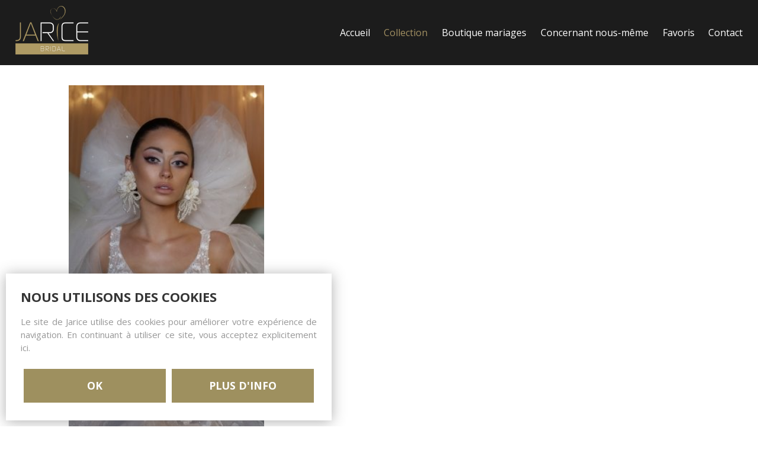

--- FILE ---
content_type: text/html; charset=UTF-8
request_url: https://www.jarice.com/fr/collection
body_size: 6150
content:
<!DOCTYPE html PUBLIC "-//W3C//DTD XHTML 1.0 Transitional//EN" "https://www.w3.org/TR/xhtml1/DTD/xhtml1-transitional.dtd">
<html xmlns="https://www.w3.org/1999/xhtml" xmlns:og="https://ogp.me/ns#" xmlns:fb="https://www.facebook.com/2008/fbml" lang="nl-be">
<head>
<title>Collection - Jarice</title>
<meta http-equiv="Content-Type" content="text/html; charset=UTF-8"/>
<meta http-equiv="Cache-control" content="no-cache"/>
<meta http-equiv="imagetoolbar" content="no"/>
<meta http-equiv="pragma" content="no-cache"/>
<meta http-equiv="Content-Script-Type" content="text/javascript"/>
<meta http-equiv="Content-Style-Type" content="text/css"/>
<meta http-equiv="Window-Target" content="_top"/>
<meta http-equiv="content-language" content="NL"/>
<meta name="SKYPE_TOOLBAR" content="SKYPE_TOOLBAR_PARSER_COMPATIBLE"/>
<meta name="viewport" content="width=device-width, initial-scale=1">
<meta name="keywords" content=""/>
<meta name="description" content=""/>
<meta name="abstract" content=""/>
<meta name="robots" content="index, follow"/>
<meta name="contact" content="info@jarice.com"/>
<meta name="distribution" content="global"/>
<meta name="format-detection" content="telephone=no"/>
<meta name="generator" content="Plenso"/>
<meta name="publisher" content="Jarice"/>
<meta name="rating" content="general"/>
<meta name="reply-to" content="info@jarice.com"/>
<meta name="googlebot" content="noodp"/>
<meta name="slurp" content="noodp"/>
<meta name="msnbot" content="noodp"/>
<meta name="web_author" content="Plenso bvba"/>
<meta name="identifier-url" content="https://www.jarice.com"/>
<meta name="linkage" content="https://www.jarice.com"/>
<meta name="MSThemeCompatible" content="no"/>
<meta name="revisit-after" content="1 days"/>
<meta name="copyright" content="copyright © 2026 Jarice"/>
<meta name="dc.language" CONTENT="NL"/>
<meta name="dc.source" CONTENT="https://www.jarice.com/fr/collection"/>
<meta name="dc.title" CONTENT="Collection - Jarice"/>
<meta name="dc.keywords" CONTENT=""/>
<meta name="dc.subject" CONTENT=""/>
<meta name="dc.description" CONTENT=""/>
<meta property="og:title" content="Jarice"/>
<meta property="og:type" content="company"/>
<meta property="og:url" content="https://www.jarice.com/fr/collection"/>
<meta property="og:image" content="https://www.jarice.com/default.png"/>
<meta property="og:site_name" content="Jarice"/>
<meta property="og:description" content=""/>
<link href='https://fonts.googleapis.com/css?family=Open+Sans:400,400italic,700,700italic' rel='stylesheet' type='text/css'>
<link href="/css/A.reset.css+fontface.css+index.css,,q11,Mcc.h1coWTBMlU.css.pagespeed.cf.mT1LD5D71p.css" rel="stylesheet" type="text/css" media="screen"/>
<link href="/A.css,,_menu.css+css,,_classes.css+Loctek,,_loctek.css+css,,_jquery-datepicker.css,Mcc.vzbrrwj0Vc.css.pagespeed.cf.34PsOmfuPG.css" rel="stylesheet" type="text/css" media="screen"/>
<link href="/css/A.all.min.css.pagespeed.cf.PUgzABO54V.css" rel="stylesheet" type="text/css"/>
<link rel="shortcut icon" href="https://www.jarice.com/favicon.ico"/>
<link rel="apple-touch-icon" sizes="57x57" href="https://www.jarice.com/xtouch-icon-iphone.png.pagespeed.ic.l5Pb1fjH44.webp"/>
<link rel="apple-touch-icon" sizes="72x72" href="https://www.jarice.com/xtouch-icon-ipad.png.pagespeed.ic.pY2Oh61IM5.webp"/>
<link rel="apple-touch-icon" sizes="114x114" href="https://www.jarice.com/xtouch-icon-iphone4.png.pagespeed.ic.ytIYSnh7oU.webp"/>
<link rel="apple-touch-icon" sizes="144x144" href="https://www.jarice.com/xtouch-icon-ipad3.png.pagespeed.ic.KEktjliCek.webp"/>
<link rel="apple-touch-icon-precomposed" sizes="57x57" href="https://www.jarice.com/xtouch-icon-iphone.png.pagespeed.ic.l5Pb1fjH44.webp"/>
<link rel="apple-touch-icon-precomposed" sizes="72x72" href="https://www.jarice.com/xtouch-icon-ipad.png.pagespeed.ic.pY2Oh61IM5.webp"/>
<link rel="apple-touch-icon-precomposed" sizes="114x114" href="https://www.jarice.com/xtouch-icon-iphone4.png.pagespeed.ic.ytIYSnh7oU.webp"/>
<link rel="apple-touch-icon-precomposed" sizes="144x144" href="https://www.jarice.com/xtouch-icon-ipad3.png.pagespeed.ic.KEktjliCek.webp"/>
<link rel="canonical" href="https://www.jarice.com/fr/collection"/>
<script type="text/javascript" src="/js/jquery-1.9.1.min.js.pagespeed.jm.roLDJ9nOeu.js"></script>
<script src="/Loctek,_loctek.js+js,_modernizr.js+js,_jquery.dotdotdot.min.js.pagespeed.jc.LFdyG5RhOM.js"></script><script>eval(mod_pagespeed_mqIUKnUxFk);</script>
<script>eval(mod_pagespeed_n_$GrrQm7e);</script>
<script>eval(mod_pagespeed_cajPjo3kdp);</script>
<script type="text/javascript">var fav;if(localStorage.fav==null){localStorage.fav=='[]';fav=[];}else{fav=JSON.parse(localStorage.fav);}let now=new Date().getTime();if(localStorage.shop!=null){let shop=JSON.parse(localStorage.shop);let newShop=[];for(let i=0;i<shop.length;i++){if(shop[i].add_date==null){continue;}let cutOffTimestamp=0;if(shop[i].instock==1){cutOffTimestamp=shop[i].add_date+3*24*60*60*1000;}else{cutOffTimestamp=shop[i].add_date+30*24*60*60*1000;}if(cutOffTimestamp>now){newShop.push(shop[i]);}}localStorage.shop=JSON.stringify(newShop);}</script>
<script>(function(i,s,o,g,r,a,m){i['GoogleAnalyticsObject']=r;i[r]=i[r]||function(){(i[r].q=i[r].q||[]).push(arguments)},i[r].l=1*new Date();a=s.createElement(o),m=s.getElementsByTagName(o)[0];a.async=1;a.src=g;m.parentNode.insertBefore(a,m)})(window,document,'script','https://www.google-analytics.com/analytics.js','ga');ga('create','UA-83926427-1','auto');ga('send','pageview');</script>
<script async src="https://www.googletagmanager.com/gtag/js?id=G-HRCJJGFF18"></script>
<script>window.dataLayer=window.dataLayer||[];function gtag(){dataLayer.push(arguments);}gtag('js',new Date());gtag('config','G-HRCJJGFF18');</script>
</head>
<body>
<div id="container">
<header>
<div class="center">
<div id="login" class="dn">
<img src="[data-uri]"/>
<form id="log" method="post">
</form>
<form id="reg" method="post">
</form>
</div>
<div id="logo">
<a href="/fr/"><img src="[data-uri]"/></a>
</div>
<img src="[data-uri]" id="res" class="dn"/>
<nav>
<ul>
<li><a href="/fr/accueil">Accueil</a></li>
<li><a href="/fr/collection" class="active">Collection</a></li>
<li><a href="/fr/boutique_mariages">Boutique mariages</a></li>
<li><a href="/fr/concernant_nous_mme">Concernant nous-même</a></li>
<li><a href="/fr/favoris">Favoris</a></li>
<li><a href="/fr/contact">Contact</a></li>
<li><a href="/login">Login</a></li>
</ul>
</nav>
</div>
</header>
<div id="content"><section id="collectieoverzicht" class="center">
<article>
<a href="/fr/collection/glamour_30">
<img src="/uploads/198-Adorable_im01-1754463982_colo.jpg"/>
<h1>Glamour</h1>
</a>
</article>
<article>
<a href="/fr/collection/glamour_deluxe_53">
<img src="/uploads/280-Beauty_04-0O7A8902-1754463915_colo.jpg"/>
<h1>Glamour Deluxe</h1>
</a>
</article>
<article>
<a href="/fr/collection/happy_49">
<img src="/uploads/361-Dazalea_05-0O7A5551-1754463794_colo.jpg"/>
<h1>Happy</h1>
</a>
</article>
<article>
<a href="/fr/collection/prestige_51">
<img src="/uploads/70-Evermore_05-045A9192-1754463871_colo.jpg"/>
<h1>Prestige</h1>
</a>
</article>
<article>
<a href="/fr/collection/curvy_41">
<img src="/uploads/326-Cleo_05-0O7A4556-1754463706_colo.jpg"/>
<h1>Curvy</h1>
</a>
</article>
<article>
<a href="/fr/collection/art_design_37">
<img src="/uploads/11-Art26-11_01-0O7A1490-1754464298_colo.jpg"/>
<h1>Art Design</h1>
</a>
</article>
</section></div>
<footer>
<div class="center">
<div id="footerlinks">
<a id="catbutton" href="/uploads/P08066Vijfluikfolderbestsellers-Jarice-1726146938.pdf" style="margin-top:2px" target="_blank">Catalogue</a>
<a href="/nl/collectie">NL</a>
<a href="/fr/collection">FR</a>
<a href="/en/collection">EN</a>
<a href="/de/kollektion">DE</a>
<a href="/it/collezioni">IT</a>
<div class="social-links">
<a href="https://www.facebook.com/Jarice-Bridal-Cocktail-Dresses-131375726911937" target="_blank"><i class="fab fa-facebook-f"></i></a>
<a href="https://www.instagram.com/jaricebridal/" target="blank"><i class="fab fa-instagram"></i></a>
<a href="https://www.pinterest.com/jaricebridalcompany/boards/" target="blank"><i class="fab fa-pinterest"></i></a>
</div>
</div>
<p id="copy">
&copy; JARICE -
<a href="http://plenso.be" target="_blank">[ site by plenso ]</a> - TVA: BE0415556611 -
<a target="_blank" href="/fr/gdpr#avisdenon-responsabilite">Avis de non-responsabilité</a> -
<a target="_blank" href="/fr/gdpr#declarationdeconfidentialite">Déclaration de confidentialité</a> -
<a target="_blank" href="/fr/gdpr#declarationenmatieredecookies">Déclaration en matière de cookies</a> -
<a target="_blank" href="https://www.jarice.com/uploads/GENERALTERMSANDCONDITIONSOFSALE-1619018770.pdf">Terms&Conditions</a>
</p>
</div>
<div id="PLCookie">
<h2>NOUS UTILISONS DES COOKIES</h2>
<p>Le site de Jarice utilise des cookies pour améliorer votre expérience de navigation.
En continuant à utiliser ce site, vous acceptez explicitement ici.</p>
<div class="PL_Buttons">
<a href="/acceptCookie.php" onclick="sluitcookies()">OK</a>
<a href="/fr/gdpr#declarationenmatieredecookies" target="_blank">PLUS D'INFO</a>
</div>
</div>
<script>function sluitcookies(){$.get("/?ajax=true&sluitcookies=true",function(data){$("#PLCookie").hide();});}</script>
</footer>
</div>
<script type="text/javascript">menutosthescrollmaker(1000,'#res','header nav','header');</script>
</body>
</html>

--- FILE ---
content_type: text/css
request_url: https://www.jarice.com/css/A.reset.css+fontface.css+index.css,,q11,Mcc.h1coWTBMlU.css.pagespeed.cf.mT1LD5D71p.css
body_size: 7063
content:
@font-face{font-family:'ChopinScript';src:url(/fonts/chopinscript-webfont.eot);src:url(/fonts/chopinscript-webfont.eot?#iefix) format('embedded-opentype') , url(/fonts/chopinscript-webfont.woff) format('woff') , url(/fonts/chopinscript-webfont.ttf) format('truetype') , url(/fonts/chopinscript-webfont.svg#ChopinScript) format('svg');font-weight:normal;font-style:normal}html,body,div,span,applet,object,iframe,h1,h2,h3,h4,h5,h6,p,blockquote,pre,a,abbr,acronym,address,big,cite,code,del,dfn,em,img,ins,kbd,q,s,samp,small,strike,strong,sub,sup,tt,var,b,u,i,center,dl,dt,dd,ol,ul,li,fieldset,form,label,legend,table,caption,tbody,tfoot,thead,tr,th,td,article,aside,canvas,details,embed,figure,figcaption,footer,header,hgroup,menu,nav,output,ruby,section,summary,time,mark,audio,video{margin:0;padding:0;border:0;font-size:100%;font:inherit;vertical-align:baseline;background:transparent}article,aside,details,figcaption,figure,footer,header,hgroup,menu,nav,section,summary{display:block}audio,canvas,video{display:inline-block;*display:inline;*zoom:1}audio:not([controls]) {display:none;height:0}[hidden]{display:none}html{overflow-y:scroll;overflow-x:hidden;font-size:100%;-webkit-text-size-adjust:100%;-ms-text-size-adjust:100%}body{line-height:1}nav ul,nav ol{list-style:none;list-style-image:none}ol,ul{list-style:none}blockquote,q{quotes:none}blockquote:before,blockquote:after,q:before,q:after{content:'';content:none;font-size:75%}abbr[title],dfn[title]{border-bottom:1px dotted;cursor:help}sub,sup{font-size:75%;line-height:0;position:relative;vertical-align:baseline}sub{bottom:-.25em}sup{top:-.5em}table{border-collapse:collapse;border-spacing:0}a:link,a:visited,a:hover,a:active{text-decoration:none}a img,:link img,:visited img{border:none}a:focus{outline:thin dotted}a:active,a:hover{outline:0}html,button,input,select,textarea{font-family:sans-serif}textarea{resize:none;vertical-align:top;font-size:100%;overflow:auto}textarea:focus{outline:none}input:focus{outline:none}button,input,select{vertical-align:baseline;*vertical-align: middle;font-size:100%;line-height:normal;margin:0}legend{white-space:normal;*margin-left:-7px}button,input[type="button"],input[type="reset"],input[type="submit"]{-webkit-appearance:button;cursor:pointer;*overflow: visible}button[disabled],input[disabled]{cursor:default}input[type="checkbox"],input[type="radio"]{box-sizing;border-box;*height: 13px;*width: 13px}input[type="search"]{-webkit-appearance:textfield;-moz-box-sizing:content-box;-webkit-box-sizing:content-box;box-sizing:content-box}input[type="search"]::-webkit-search-cancel-button,input[type="search"]::-webkit-search-decoration{-webkit-appearance:none}button::-moz-focus-inner,input::-moz-focus-inner{border:0;padding:0}img{-ms-interpolation-mode:bicubic}svg:not(:root) {overflow:hidden}strong,b{font-weight:bold}tt{font-family:"Courier New",Courier,monospace}code,kbd,pre,samp{font-family:monospace,serif;_font-family:'courier new' , monospace;font-size:16px}pre{white-space:pre;white-space:pre-wrap;word-wrap:break-word}hr{display:block;height:1px;border:0;border-top:1px solid #ccc;margin:1em 0;padding:0}i{font-style:italic}u{text-decoration:underline}strike,del{text-decoration:line-through}ins{text-decoration:none}center{text-align:center}dfn{font-style:italic}mark{background:#ff0;color:#000}.center-cell{display:table-cell;height:100%;width:100%;text-align:center;vertical-align:middle}.center-table{display:table;width:100%;height:100%}#collectielist table{width:100%}#collectielist th,#collectielist td{border:1px solid #1c1c1c;padding:.6em;text-align:left}#collectielist th{font-weight:bold}#catbutton{height:40px;line-height:40px;background:#1c1c1c url(/images/xheart.png.pagespeed.ic.YsipF8xHpO.png) no-repeat 10px center;background-size:auto 70%;padding:0 10px 0 50px;display:inline-block;font-size:1.2em;margin-bottom:1.5em;color:#fff}*{box-sizing:border-box;-webkit-box-sizing:border-box;-moz-box-sizing:border-box}.loctek-lightbox,#loctek-lightbox-close{box-sizing:content-box;-webkit-box-sizing:content-box;-moz-box-sizing:content-box;color:#000!important;line-height:20px!important;border:0!important}html,body{margin:0;padding:0;height:100%;font-family:'Open Sans',sans-serif}#container{min-height:100%;position:relative;overflow:hidden}.c{font-family:Arial,Verdana,sans-serif;line-height:1.55em}footer{position:absolute;left:0;bottom:0;width:100%;background-color:#1c1c1c;padding:0 .5em;height:45px;line-height:45px;color:#3b3b3b;font-size:.85em}#loginheader{height:140px}#loginfooter{height:85px;line-height:2em;text-align:center;font-style:italic;color:#fff;padding-top:10px;padding-bottom:10px}#loginfooter a{color:#fff}#loginfooter span{text-align:left;width:60px;display:inline-block}#loginfooter img{max-width:96%;margin-bottom:8px}#loginfooter p{color:#626262;line-height:100%;margin-bottom:5px}#topbar{background:#4d4d4d;color:#fff;height:30px;line-height:30px;font-size:.85em;text-align:right}#topbar a{color:#fff}#subfoot{float:left;color:#3b3b3b;margin-left:1em}#copy{float:left}#copy a{color:#3b3b3b}#footerlinks{float:right;height:45px}#footerlinks>a{color:#fff;vertical-align:top;display:inline-block;margin-right:1em;text-transform:uppercase;font-size:1.1em}#footerlinks>div{display:inline-block;padding-left:1em;line-height:25px;height:25px;margin-top:10px;border-left:1px solid #fff}#footerlinks #catbutton{margin-bottom:0}#footerlinks img{vertical-align:middle;margin:0 4px}.social-links a{position:relative;height:30px;width:30px;background-color:#6d6d6d;display:inline-block;vertical-align:top;font-size:1.2em;border-radius:50%;top:-3px}.social-links a:not(:last-child) {margin-right:4px}.social-links a i{position:absolute;left:50%;top:50%;transform:translate(-50%,-50%);color:#1c1c1c}header{background:#1c1c1c;height:110px;line-height:110px}header nav{float:right;width:100%;max-width:700px}#logo{float:left;margin-top:10px}#container .center{width:96%;max-width:1450px}header ul{text-align:justify}header ul:after{display:inline-block;width:100%;content:''}header li{display:inline-block;margin-left:1.2em}header nav a{color:#fff}header .active,header nav a:hover{color:#a29062}h1{color:#9e905f;font-weight:bold;line-height:1.3em;font-size:1.45em}.outlet_promo_checks{margin-top:.5em;min-width:280px}#overons{margin:5% auto;padding:1.5em;background:rgba(255,255,255,.85)}#overons .left{width:48.5%;float:left}#overons .persoon{margin-top:1.5em}#overons .right{width:48.5%;float:right}#overons .persoon img{float:left;width:200px}#overons .persoon>div{margin-left:220px}#overons .functie{font-size:.8em;font-style:italic;color:#777;display:block;margin-top:.3em}.persoon:after{clear:both;display:block;content:''}#content{padding-bottom:45px}#container.login #content{padding-bottom:160px}#collectieoverzicht{text-align:center;margin:2% auto;max-width:1600px!important}#collectieoverzicht article{max-width:330px;width:100%;position:relative;display:inline-block;margin:.5em 1.5%}#collectieoverzicht .ocdfix{text-align:center;display:inline-block;max-width:1080px;width:100%}#collectieoverzicht.full article{max-width:100%;width:22.7%;float:left}#collectieoverzicht.full:after{display:inline-block;content:'';width:100%}#collectieoverzicht article:first-child{margin-left:0}#collectieoverzicht article:last-child{margin-right:0}#collectieoverzicht h1{background-color:rgba(0,0,0,.85);color:#fff;position:absolute;left:0;width:100%;bottom:0;padding:.4em;font-size:1.65em;font-weight:normal;font-style:italic;text-align:center}#collectieo2{margin:5% auto}#collectieoverzicht img{width:100%}#collectieo2 article{position:relative;text-align:center}.pagetitle{color:#000;font-style:italic;font-weight:normal;text-align:center;margin-top:1em}#collectieo2 h2{position:absolute;left:0;width:100%;color:#fff;font-style:italic;padding:1em .5em;background-color:rgba(0,0,0,.8);bottom:0}#mandje{width:100%;margin-bottom:2em}#mandje .hr{margin:1.5em 0;border-bottom:2px solid #999}#mandje .img{width:250px}#mandje .img>img{width:90%}#mandje h2{font-style:italic;color:#ae9a64;font-size:1.5em;margin-bottom:1em}#mandje th{text-align:left;font-weight:bold;padding-top:1.5em;width:20%}.pricetag{font-size:1.3em;font-style:italic}#mandje .price{font-style:italic;font-weight:bold;font-size:1.6em}#mandje th+td{width:79%}#mandje th+td+td{width:1%}#mandje table{width:100%}#collectieo2 a{display:block;position:relative}#collectieo2 .st{font-style:italic;display:block;padding-top:1em}#collectieo2 .st .fl{float:left;color:#000}#collectieo2 .st:after{clear:both;display:block;content:''}#collectieo2 .st>span{float:right;color:#ae9a64}#collectieo2 article:hover h2{height:100%;min-height:100%}#collectieo2 article:hover h2>div{display:block;position:absolute;top:50%;transform:translateY(-50%);-ms-transform:translateY(-50%);-webkit-transform:translateY(-50%);-moz-transform:translateY(-50%);-o-transform:translateY(-50%);left:0;width:100%}#collectieo2 article:hover h2>div>span{display:inline-block;width:90%;border-top:1px solid #fff;border-bottom:1px solid #fff;padding:1em 0}.fav{position:absolute;right:10px;top:10px;width:16px;height:15px;cursor:pointer;z-index:10}#buttons{margin:2.5em auto;max-width:1000px;text-align:justify}#buttons:after{display:inline-block;width:100%;content:''}#buttons>a{display:inline-block;padding:.8em 1.5em;background-color:#000;color:#fff;text-align:center;width:30.5%}#contact{margin:5% auto}#contact:after{content:'';clear:both;display:block}#contact>address{float:right;width:25%}#contact>form{float:left;width:25%}#contact>div{margin:0 27%}.contactheight{height:478px}input[type="text"],input[type="password"],textarea,select{border:1px solid #4a4a4a;width:100%;margin-bottom:12px;float:left;height:30px;line-height:30px;padding:0 .5em}.addr a{color:#000}input[type="text"].i40{width:40%}input[type="text"].i60{width:57%;float:right}textarea{line-height:1.5em;padding:.5em;height:103px}address img{margin-bottom:1em}address a{color:#1e48af}.errors li{font-size:.9em;margin-bottom:10px}input[type="submit"],#contact .button,input[type="button"]{background-color:#000;color:#fff;text-align:center;font-size:.9em;text-transform:uppercase;cursor:pointer;display:block;width:100%;margin-top:25px;height:40px;line-height:40px;border:0}input[type="submit"]{margin-top:10px}address .addr p{background-repeat:no-repeat;background-position:left 10px;line-height:2em;margin:0;padding-left:30px}.bridal_shop_holder{display:flex;flex-wrap:wrap;align-content:flex-start;flex-wrap:wrap}#wmap{width:calc(100% - 350px);height:calc(100vh - 155px)}#wmap.fullscreen{width:100%}#winkelcontent a{color:#9e905f}#winkelcontent img{width:100%}#winkelcontent{padding:1em;width:350px;overflow:scroll}#winkelcontent h1{margin-top:1.2em;padding-left:25px;font-size:1.2em;background:url(/images/marker2.png) no-repeat left center}#winkelcontent h2{margin-bottom:1.2em;padding-left:25px;font-size:1.2em;background:url(/images/marker2.png) no-repeat left center}#winkelcontent form:after{clear:both;content:'';display:block}#winkelcontent input{margin-bottom:4px}#winkelcontent input[type="button"]{height:auto;line-height:1em;padding:8px;margin-bottom:2.5em}#winkelfavs>a{width:24%;float:left;margin-right:1%;position:relative;margin-bottom:1%}#container .winkelbutton{background-color:#000;height:45px;line-height:45px;font-size:1.25em;color:#fff;text-align:center;text-transform:uppercase;cursor:pointer;display:block;width:100%;border:0;margin:1.2em 0}#winkelfavs>a:hover:after{content:'';background:rgba(162,144,98,.8) url(/images/xicomap.png.pagespeed.ic.gdW6ro_Tq3.png) no-repeat center;position:absolute;left:0;top:0;height:100%;min-height:100%;width:100%}#winkelfavs>a:nth-child(4n) {margin-right:0}#winkelfavs.three>a{width:31.5%}#winkelfavs.two>a{width:49%}#winkelfavs.three>a:nth-child(3n), #winkelfavs.two>a:nth-child(2n) {margin-right:0}#winkelfavs.three>a:nth-child(3n), #winkelfavs.two>a:nth-child(2n) {margin-right:1%}#artikel>img{width:33.33%;float:left}#artikel>p{float:left;width:66.66%;text-align:center}#artikel>div{width:33.33%;float:left;padding:0 2%;padding-bottom:190px}#artikel h1{font-weight:normal;font-style:italic;font-size:1.4em}#artikel .subtitle{font-size:.9em;font-style:italic}#artikel .prijs{color:#a29061;font-weight:bold;font-size:1.3em;margin:.5em 0}#extraitems{text-align:justify}#extraitems>*{display:inline-block;width:30%;vertical-align:top;margin-bottom:4%}#extraitems>div{position:relative}#extraitems>div>span{position:absolute;left:50%;top:50%;margin-left:-15px;margin-top:-15px;width:30px;height:30px;border-radius:15px;-webkit-border-radius:15px;background:rgba(0,0,0,.8)}#extraitems>div>span:after{display:inline-block;content:'';width:0;height:0;margin-left:11px;margin-top:7px;border-top:8px solid transparent;border-bottom:8px solid transparent;border-left:11px solid #fff}#extraitems>div>img{width:100%}#artikel .buttons>*{display:inline-block;float:left;width:100%;height:45px;line-height:45px;text-align:center;color:#fff;background-color:#000;margin-top:4%}#artikel .orange{background-color:#a29062}#artikel .half{width:48%}#artikel .half.fr{float:right}#artikel .buttons{margin-top:1.5em;position:absolute;right:0;bottom:0;padding:0 2%;width:33.33%}#artikel:after,#artikel .buttons{content:'';display:block;clear:both}#artikel{position:relative;margin:5% auto}#artikel .share{background-color:#fff;display:none;border-radius:7px;-webkit-border-radius:7px;position:absolute;left:50%;margin-left:-35px;padding:10px;-webkit-box-shadow:0 -1px 3px 1px #424242;box-shadow:0 -1px 3px 1px #424242;bottom:50px}.gold{background-color:#ae9a64;color:#fff;height:40px;line-height:40px;text-align:center;margin:2em 0}#artikel .share>img{display:block;margin:8px 0}#register .left{float:left;width:50%;border-right:1px solid #000;padding-right:4%}#register .right{float:right;width:50%;padding-left:4%}#register:after{display:block;clear:both;content:''}#register{max-width:820px!important;margin:0 auto 5% auto}#register .pagetitle{margin-bottom:2em}#search{border:1px solid #000;padding:1.5em;margin:3% 0}#search:after{clear:both;display:block;content:''}#search>div{width:33.33%;padding-left:1.2em;float:left}#search label{width:100px;display:inline-block;height:30px;line-height:30px;margin:.5em 0;float:left}#search .radio_input_stock label{margin:0}.radio_input_stock{margin-bottom:40px}#search .input{margin-left:100px;margin:.5em 0 .5em 100px}#search input,#search select{margin:0}#search br{clear:both}#search .input:after{display:block;clear:both;content:''}#search input[type="checkbox"]{height:30px;width:30px}#search .input label{margin:0}#collectielist{margin:3% auto}#collectielist>a{background-color:#1c1c1c;color:#fff;padding:.6em;margin-top:1em}#collectielist>a:hover{color:#ae9a64}#artikellogin h1{color:#9e905f;line-height:1.3em;font-weight:normal;font-style:italic;font-size:1.4em;margin-top:1.5em}#artikellogin .subtitle{font-style:italic;display:block;margin-bottom:5%}#artikellogin .info{float:right;width:650px}#artikellogin .big{float:left;width:480px;position:relative;cursor:pointer}.image_counter{position:absolute;top:8px;left:8px;background-color:#202020;color:#ae9a64;display:flex;align-items:center;padding:8px;border-radius:12px;font-size:1.1rem}.image_counter i{font-size:1.3rem;margin-right:8px}#artikellogin .small{position:absolute;left:500px;width:200px;bottom:0;margin-left:2em;cursor:pointer}#artikellogin img{width:100%}#artikellogin .info>div{padding:1.5em;border:1px solid #000}#artikellogin:after{clear:both;display:block;content:''}#artikellogin{position:relative;margin-bottom:5%}#artikellogin label{float:left;width:190px;height:30px;line-height:30px;display:inline-block}#artikellogin input,#artikellogin select{float:none;width:100%}#artikellogin .nfo{margin-left:190px}#artikellogin .c{margin-bottom:1.5em}#artikellogin h2{font-style:italic;font-weight:bold;font-size:1.3em}#artikellogin .button{float:right;width:120px;text-align:center;height:40px;line-height:40px;background:#000;color:#fff;text-transform:uppercase;margin-top:1em;cursor:pointer}#artikellogin .button:hover{border:1px solid #000;background:#fff;color:#000}.hometitle{padding-left:35px;font-size:1.4em;font-style:italic;background-repeat:no-repeat;margin-top:4%}#artikellogin .price{color:#9e905f;font-size:1em;font-style:italic;float:right;margin-bottom:.5em}#artikellogin .price>span{font-size:1.2em;margin-left:1em}#artikellogin .shopprice{font-size:1.05em;font-style:italic;float:right;margin-bottom:.5em}#artikellogin .promoprice{font-size:1.4em;font-weight:bold;font-style:italic;float:right;margin-bottom:.5em}#register label{display:block;padding-bottom:.35em;font-weight:bold}#artikellogin .price.strike{text-decoration:line-through}#artikellogin .promoprice>span{font-size:1.4em;margin-left:1em}#artikellogin .shopprice>span{margin-left:1em}#stock{border:1px solid #000;padding:1.5em;margin-bottom:30px}#stock h2{margin-bottom:1.5em;font-size:1.4em;font-weight:bold;font-style:italic}#stock>div{text-align:justify;float:left;width:47.5%;padding:.7em 0}#stock>div>strong,#stock>div>span{display:inline-block;float:left;text-align:left;width:28%}#stock>div>span:nth-child(3) {width:12%}#stock img{width:auto}#stock:after,#stock>div:after{clear:both;display:block;content:''}#stock>div:nth-child(odd) {margin-left:2.5%;padding-left:2.5%;border-left:1px solid #000;width:47.5%}.stock_get #stock{width:100%;padding:0;margin:0;border:0}.stock_get #stock>div{width:100%}.stock_get #stock>div:nth-child(2n+1) {margin-left:0;padding-left:0;border-left:0}#shopdata label{font-size:1.5em;font-style:italic;color:#ae9a64}#shopdata{float:right;margin-top:2em;margin-bottom:1em}#shopdata .tot{font-size:1.5em;font-style:italic;color:#444;display:inline-block;margin-left:.5em}input[type="submit"].btn{background-color:#ae9a64;color:#fff;text-align:center;width:220px;height:45px;line-height:45px;text-transform:uppercase;font-size:1.1em}.field label{margin-bottom:5px}.agentHolder{margin-top:10px}#search>div.advanced_search{width:100%}#search .advanced_search label{width:auto}#search .advanced_option label{width:90px;text-align:right}.advanced_search_holder{display:flex;align-content:flex-start;flex-wrap:wrap;justify-content:space-between}.advanced_search_holder.hidden{display:none}.advanced_search_holder>*{width:49%}#searchNow{padding:10px;background-color:#000;color:#fff;text-transform:uppercase;border:0}.action_button{width:96%;max-width:1450px;margin-left:auto;margin-right:auto;text-align:right}.relatedSimilar{width:96%;max-width:1450px;margin-left:auto;margin-right:auto}.detail_between_title{color:#9e905f;line-height:1.3em;font-weight:normal;font-style:italic;font-size:1.4em;margin-top:1.5em}.relatedSimilar #collectieo2{margin:auto}.sel_holder{padding-top:1em}.sel_holder select{width:100%;max-width:200px;margin-bottom:0;float:none}#mandje th{line-height:30px;padding-top:1em}.copyrow textarea{width:100%;max-width:400px;margin-bottom:0;float:none}#price_table td{padding:5px;text-align:right;font-size:1.3em}#price_table td:first-child{padding-right:15px}.promo_code_holder,.delay_top{display:flex;flex-wrap:wrap;align-content:flex-start;justify-content:flex-end;width:100%;max-width:500px;margin-left:auto;font-size:1.2em;line-height:35px}.deliver_delay_holder{width:100%;max-width:500px;margin-left:auto;line-height:35px;display:none}.promo_code_holder label{width:175px;margin-right:10px}.promo_field{width:calc(100% - 185px)}.promo_field input{width:calc(100% - 110px);margin-right:10px;height:35px}.promo_field.active input{background-color:#969696}.promo_field button{color:#fff;background-color:#000;border:0;cursor:pointer;line-height:35px;width:100px;text-align:center}.delay_top label{width:335px;margin-right:10px}.delay_field{width:calc(100% - 345px);position:relative;top:1px}.deliver_delay_holder .info{font-size:.8em;line-height:150%}.delay_field>input{position:absolute;top:50%;left:0;transform:translateY(-50%)}#pm_holder{display:flex;flex-wrap:wrap;align-content:flex-start;justify-content:space-between;width:100%;margin-top:20px}#pm_holder>*{width:49%;margin-bottom:25px}.pm_info{margin-top:8px;font-size:.9em;text-align:center;color:#464646}.pagesubtitle{margin-bottom:25px;text-transform:uppercase;font-size:1.3em}.customer_codes{display:flex;flex-wrap:wrap;align-content:flex-start;width:100%}.customer_code{margin:1%;width:48%;background-color:#464646}.code_title{padding:10px 5px;background-color:#000;color:#fff;text-align:center}.code_code{padding:15px 5px;font-size:1.2em;background-color:#c8c8c8;text-align:center}.code_expires{padding:10px 5px;background-color:#464646;color:#fff;text-align:center}.customer_code small{font-size:.9em;display:block;width:100%;margin-bottom:5px}.top_holder_invoice{display:flex;align-content:flex-start;align-items:center;justify-content:space-between;margin-bottom:10px}.bottom_holder_invoice{display:flex;align-content:flex-start;align-items:center;justify-content:flex-end;margin-top:10px}.invoice_pay_button{padding:15px;background-color:#000;color:#fff;text-transform:uppercase;border:0;display:none}.total_open{line-height:48px}@media all and (max-width:1300px){#mandje th{width:30%}#mandje th+td{padding-left:.5em;width:69%}footer{height:auto!important;padding:10px 0;position:static!important}footer .center{display:flex;justify-content:center;flex-wrap:wrap}footer .center>*{float:none!important;width:auto!important;margin:0 auto!important;padding:0 5px}#content{padding-bottom:0!important}}@media all and (max-width:1200px){#artikellogin .info{float:none;width:auto;margin-left:500px}#video_background{position:relative!important;min-height:initial!important;min-width:initial!important;bottom:initial!important;right:initial!important;width:100%!important}}@media all and (max-width:1180px){#overons .persoon{width:100%}#search>div:last-child br{display:none}#search>div:last-child br.dn{display:inline}#search>div:last-child .input{margin-left:0;padding-left:100px}#search>div:last-child>label:last-child,#f_promo{margin:0!important}#stock strong{display:none!important}#stock>div>span{width:40%}.radio_input_stock{margin-bottom:10px}#search .radio_input_stock br.dn{display:block}}@media all and (max-width:1110px){#collectieoverzicht .ocdfix{max-width:700px}#collectieoverzicht .ocdfix article:nth-child(3) {margin-left:0}#content{overflow:hidden}#video_background{left:50%;transform:translateX(-50%);right:initial}}@media all and (max-width:1000px){header nav{display:none;float:none;max-width:100%;width:100%;position:absolute;line-height:2em;background-color:#414141;left:0;z-index:97}#artikellogin label,#artikellogin .nfo{float:none;width:100%;margin-left:0}#artikellogin .info{float:right;margin-left:0;width:50%}#artikellogin .big{float:left;width:47%}#artikellogin .small{margin-left:0;left:0}#artikellogin{padding-bottom:390px}#container header{z-index:6}#res{display:inline-block;float:right;margin-top:65px;cursor:pointer}header nav a{display:block;width:100%;padding:.5em;font-size:2em;text-align:center}header nav li{display:block}#artikel>img{width:50%}#artikel>p{width:100%}#artikel>p>img{max-width:100%}#artikel{text-align:center}#artikel>div{clear:both;text-align:left;float:none;width:100%;padding:5% 0 0 0}#extraitems{float:left;width:48.5%}#artikel .buttons{margin-top:0;float:right;width:48.5%;clear:none;position:static}#artikel .buttons>*{margin-top:0;margin-bottom:4%}#artikel .prijs{margin-bottom:5%}}@media all and (max-width:960px){#contact>address,#contact>form{width:48%;margin-bottom:1.5em}#contact>div{clear:both;margin:0}.contactheight{height:470px}textarea{height:94px}}@media all and (max-width:900px){#buttons>a{width:100%;margin-top:1em}footer #catbutton{display:none}#overons .left,#overons .right{width:100%;float:none}#overons .persoon.left{width:48.5%;float:left}#overons .persoon.right{width:48.5%;float:right}#overons .persoon>img{float:none;display:block;margin:0 auto;width:100%;max-width:450px}#overons .persoon>div{margin-left:0}.advanced_search_holder>*{width:100%}}@media all and (max-width:860px){#collectieoverzicht.full>article{width:48.5%;margin:0;margin-right:3%;margin-bottom:1em}#collectieoverzicht.full>article:nth-child(2n) {margin-right:0}#collectieoverzicht.full{max-width:600px}#content{padding-bottom:90px}footer{height:90px}#subfoot{float:none;margin:0;clear:both}}@media all and (max-width:820px){#search>div{width:100%}#register .left{float:none;width:100%;border:0;padding:0}#register .right{float:none;width:100%;padding:0;padding-bottom:2em;margin-bottom:2em;border-bottom:1px solid #000}#container #stock>div{width:100%;margin:0;padding-left:0;border:0}#container #stock>div>span{padding-left:5px}}@media all and (max-width:760px){#wmap{width:100%;height:45vh}#artikel .buttons{font-size:.85em}#winkelcontent{width:100%;position:static;overflow:inherit;float:none}#winkelcontent img{display:block;max-width:100%;width:365px;margin:0 auto}}@media all and (max-width:730px){#collectieoverzicht .ocdfix article{width:100%;max-width:100%;display:block;margin:1em auto}header nav a{font-size:1.5em}}@media all and (max-width:700px){#pm_holder>*{width:100%}}@media all and (max-width:690px){#artikellogin .big,#artikellogin .info{width:100%;float:none}#artikellogin .big>img{width:100%;max-width:480px;display:block;margin:0 auto}#artikellogin .big .dn{display:none}#artikellogin .small{position:static;text-align:center;width:auto;padding:1.5em 0}#artikellogin .small img{width:200px}#artikellogin{padding:0}}@media all and (max-width:630px){#overons .persoon{width:100%!important}#overons .persoon>img{width:100%;max-width:100%}}@media all and (max-width:580px){#search>div{padding-left:0}#search{padding:.5em}#mandje .img{display:none}#collectieoverzicht.full>article{width:100%;margin:.5em auto!important;display:block;float:none}#artikel .buttons{width:100%}#extraitems{display:none}#overons .persoon>img{display:block;float:none;width:100%;max-width:100%;margin:1em auto}#overons .persoon>div{margin-left:0}}@media all and (max-width:550px){#contact>form,#contact>.address{display:block;width:100%}.hideifsearch{display:none!important}.contactheight{height:auto}#contact>div,#contact>address{display:none}.PL_Buttons a{width:100%!important}.PL_Buttons{flex-wrap:wrap}}@media all and (max-width:530px){#content{padding-bottom:135px}#footerlinks,#copy{float:none;width:100%;text-align:center}#subfoot{text-align:center}footer{height:135px}}@media all and (max-width:480px){.customer_code{margin:1%;width:98%}#topbar span{display:none}#artikel>img{width:100%}#artikel .buttons .orange{display:none}#artikel h1{clear:both}#artikel>div>a+a{float:left}}@media all and (max-width:390px){#footerlinks a{margin-right:.4em}#winkelfavs>a{width:32.6%;margin-right:1%}#winkelfavs>a:nth-child(5n) {margin-right:1%}#winkelfavs>a:nth-child(3n) {margin-right:0}.fav{width:40px;height:40px}header nav a{font-size:1.3em}}@media all and (max-width:350px){#footerlinks a{margin-right:.4em}}@media all and (max-width:280px){.i40,.i60{float:left!important;width:100%!important}}#PLCookie{position:fixed;left:10px;bottom:10px;margin-right:10px;background-color:#fff;display:flex;flex-direction:column;justify-content:flex-start;-ms-align-items:flex-start;align-items:flex-start;z-index:300;padding:25px;transition:all .8s;-webkit-box-shadow:0 2px 22px 0 rgba(61,61,61,.41);-moz-box-shadow:0 2px 22px 0 rgba(61,61,61,.41);box-shadow:0 2px 22px 0 rgba(61,61,61,.41)}#PLCookie h2{color:#353535;font-size:1.6em;font-weight:700;margin-bottom:15px;line-height:30px}#PLCookie p{max-width:500px;color:#979797;margin-bottom:20px;text-align:justify;line-height:150%;font-size:1.1em}.PL_Buttons{display:flex;justify-content:space-between;-ms-align-items:center;align-items:center;width:100%}.PL_Buttons a{padding:5px;font-weight:700;background-color:#9e905f;border:1px solid #9e905f;color:#fefefe;width:48%;cursor:pointer;text-align:center;transition:all .3s;margin:5px;font-size:1.3em}.PL_Buttons a:hover{background-color:transparent;color:#9e905f;border:1px solid #9e905f}#PL_privacy{margin-top:10px;display:flex;align-items:center}.privcnt{display:block;position:relative;padding-left:35px;margin-bottom:12px;cursor:pointer;font-size:.8em;-webkit-user-select:none;-moz-user-select:none;-ms-user-select:none;user-select:none;display:flex;-ms-align-items:center;align-items:center;height:20px}.privcnt input{position:absolute;opacity:0;cursor:pointer}.privcnt a{height:100%;display:flex;-ms-align-items:center;align-items:center;color:#000;font-weight:700;color:#1c1c1c;position:relative;z-index:10}.checkmark{position:absolute;top:0;left:0;height:20px;width:20px;background-color:#dedede}.privcnt:hover input~.checkmark {background-color:#ccc}.privcnt input:checked~.checkmark {background-color:#1c1c1c}.checkmark:after{content:"";position:absolute;display:none}.privcnt input:checked~.checkmark:after {display:block}.privcnt .checkmark:after{left:6px;top:2px;width:5px;height:10px;border:solid #fff;border-width:0 3px 3px 0;-webkit-transform:rotate(45deg);-ms-transform:rotate(45deg);transform:rotate(45deg)}#content-container{width:50%;margin:auto}#content-container h2{color:#ae9a64;font-size:2.4em;font-weight:bold;margin-bottom:5px;margin-top:1em}#content-container h3{background-color:#1c1c1c;color:#fff;font-size:1.5em;margin:1em;padding:7px;border-radius:10px}#content-container h3 span{display:inline-block;float:right;width:0;height:0;border-bottom:8px solid transparent;border-top:8px solid transparent;border-left:8px solid #ae9a64;margin-right:10px}#content-container h3.active span{margin-top:6px;margin-right:10px;border-bottom:0;border-top:8px solid #fff;border-left:8px solid transparent;border-right:8px solid transparent}#content-container h4{margin-left:2em;font-size:1.1em;font-weight:bold}#content-container p{margin-left:2em;margin-bottom:2em}#content-container ul{margin-left:3em}#content-container table{margin-left:3em}#content-container a{color:#d3191c}#gdpr-wrapper{min-height:100%;position:relative}